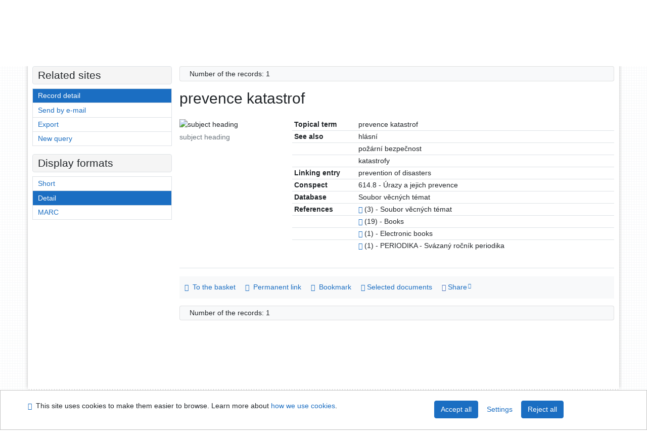

--- FILE ---
content_type: text/javascript; charset=utf-8
request_url: https://library.upol.cz/i2/js/conf.detail.v-10.js
body_size: 1624
content:
/**
 * @file Konfigurační soubor stránky Detail záznamu
 * @see https://cosmo2/wiki/index.php/Ipac/detail
 */
let a = document.getElementById("ipac").getAttribute("data-cachebuster");
var cb = a ? ".v-" + a : "";
require.config({
	"paths": {
		"jquery": "lib/jquery/jquery.min" + cb,
		"jquerymigrate": "lib/jquery/jquery-migrate.min" + cb
	},
	"shim": {
		"jquerymigrate": ["jquery"]
	}
});
require([
	"jquery",
	"jquerymigrate",
	"conf.main" + cb
], function($) {

	$(document).ready(function() {

		try {
			if ($("#ipac").data("cookie-marketing") === "1") {
				require(["fb"]);
			}
		} catch (error) {
			console.error(error);
			console.log("Incognito mode. Facebook is deactivated.");
		}

		if ($(".openseadragon").length) {
			//  @doc https://openseadragon.github.io/docs/OpenSeadragon.html#.Options
			require(["jquery", "jquerymigrate", "bootstrap", "jsrender", "openseadragon", "osd"], function($) {
				$(".openseadragon").ipacOsd({
					lang: language2
				});
			});
		}

		require(["jquery", "jquerymigrate", "bootstrap", "resultbody"], function($) {
			$("#result-body").resultBody({
				pageid: "detail"
			});
		});

		// Přesunout na obsah stránky
		if ($("#bside").length) {
			$("html, body").animate({
				scrollTop: $("#bside").offset().top
			}, 1, "swing");
		}

		// Vytvoření mapy
		if ($("#map").length && ($("#ipac").data("cookie-analytical") == "1")) {
			require(["openstreetmapconf"]);
		}

		// Graf počasí 
		if ($("script.weather").length) {
			require(["weather"]);
		}

		if ($("textarea").length) {
			require(["jquery", "jquerymigrate", "bootstrap", "autoresizer", "maxlength"], function($) {
				$("textarea").each(function() {
					// Automatické zvětšování prvku TEXTAREA
					$(this).autoResizer();

					if ($(this).hasClass("maxlength-text")) {
						// Omezení zápisu do TEXTAREA na definovaný počet znaků
						var cID = $(this).attr("id") + "-count";
						var iLimit = $(this).attr("maxlength");
						$(this).wrap("<div class='maxlength-box'></div>");
						$(this).after("<span id='" + cID + "' class='maxlength-count'></span>");
						$(this).EnsureMaxLength({
							limit: iLimit,
							placement: "#" + cID
						});
					}
				});
			});
		}

		// Hodnocení
		require(["jquery", "jquerymigrate", "ipacmodal"], function($) {
			// Hodnocení - umístěno mimo Zobrazovací formát
			if ($("a.comment-popup").length) {
				$("a.comment-popup").modalAjax();
			}

			// Po kliknutí na odkaz "Zobrazit komentáře" v detailu záznamu zobrazí obsah záložky
			if ($("nav.navbar li.comment a").length) {
				$("nav.navbar li.comment a").click(function(e) {
					if ($("#" + this.hash.substr(1)).length) {
						$("#li-" + this.hash.substr(1) + " a").trigger("click");
						return false;
					}
				});
			}
		});

		// Odkaz zoznamu použitej literatúry pod covertoc
		// https://cosmo2/wiki/index.php/I4:concept_zoznam_pouzitej_literatury_OKCZ_v_ipac
		if ($(".xbside a.coverbib-link").length) {
			if ($(".xbside a.covertoc").length) {
				$(".xbside a.coverbib-link").on("mouseover", function() {
					$(".xbside .covertoc-link").removeClass("active");
					$(".xbside .coverbib").addClass("d-lg-block");
					$(".xbside .covertoc").addClass("d-none");
				});
				$(".xbside a.coverbib-link").on("mouseleave", function() {
					$(".xbside .covertoc-link").addClass("active");
					$(".xbside .coverbib").removeClass("d-lg-block");
					$(".xbside .covertoc").removeClass("d-none");
				});
			} else {
				// Existuje iba bib, ale neni toc
				$(".xbside .coverbib").addClass("d-lg-block");
				$(".xbside .covertoc-link").removeClass("d-lg-block");
			}
		}

		// Načítaj odporúčanú literatúru po načítaní stránky, ak je záložka v poradí prvá = jej obsah je zobrazený už po načítaní stránky
		if ($("ul.nav-tabs li.nav-item:first a.nav-link-dop").length) {
			require(["jquery", "jquerymigrate", "bootstrap", "recommend"], function($) {
				$(".recommend-content").recommendLoader();
			});
		}
	});
});